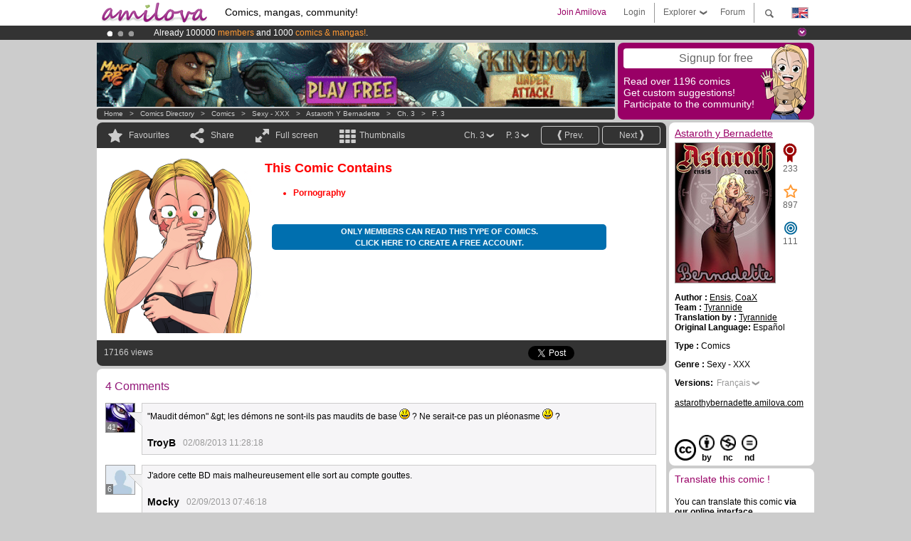

--- FILE ---
content_type: text/html; charset=UTF-8
request_url: https://www.amilova.com/en/comics-manga/9962/astaroth-y-bernadette/chapitre-3/page-3.html
body_size: 12122
content:
<!DOCTYPE html PUBLIC "-//W3C//DTD XHTML 1.0 Strict//EN" "https://www.w3.org/TR/xhtml1/DTD/xhtml1-strict.dtd">
<html xmlns="https://www.w3.org/1999/xhtml" xmlns:og="http://opengraphprotocol.org/schema/">
	<head>
		<meta http-equiv="Content-Type" content="text/html; charset=utf-8" />
		<title>ASTAROTH Y BERNADETTE - Sexy - XXX : Free online comics (Ch.3-P.3)</title>
				
		<link href="https://static.amilova.com/favicon.ico" rel="icon" type="image/x-icon" />
		<link href="https://static.amilova.com/css/general.css" rel="stylesheet" type="text/css" media="screen" />
				
				<link href="https://static.amilova.com/libs/ui-css/jquery-ui.custom.css" rel="stylesheet" type="text/css" media="screen" />
				<link href="https://fonts.googleapis.com/css?family=Permanent+Marker|Gochi+Hand|Rancho" rel="stylesheet" type="text/css" media="screen" />
		<link href="https://static.amilova.com//css/style_comments.css?a=1" rel="stylesheet" type="text/css" media="screen" />	
		<link href="https://static.amilova.com//css/style_comic.css?d=11" rel="stylesheet" type="text/css" media="screen" />		
				<link rel="canonical" href="https://www.amilova.com/en/comics-manga/10477/astaroth-y-bernadette/chapter-3/page-3.html" />									<meta name="keywords" content="comics, mangas, games, community + plokes!" />
		<meta name="description" content="Read this new amazing adventure: Astaroth y Bernadette, chapter 3. More than 1196 comics / mangas on Amilova.com." />
								<link rel="alternate" type="application/rss+xml" title="Amilova.com: Comic Updates" href="https://www.amilova.com/en/feed/comics.rss?c=9962" />
							<script type="text/javascript" src="https://static.amilova.com/js/jquery-1.8.3.min.js"></script>
		<script type="text/javascript" src="https://static.amilova.com/js/jquery.mylib.js"></script>
					<script type="text/javascript" src="https://static.amilova.com/js/reader_low.js?a=1"></script>
			<script type="text/javascript" src="https://static.amilova.com/js/jquery.jcarousel.min.js"></script>
				<script type="text/javascript" src="https://www.amilova.com/js/jquery-ui-1.9.2.min.js"></script>
				<script type="text/javascript" src="https://static.amilova.com/libs/jquery_base_scripts.js?a=1"></script>
		<script type="text/javascript" src="https://www.amilova.com/en/libs/js_trl.js?a=4"></script>
		<script type="text/javascript" charset="utf-8" src="https://static.amilova.com/libs/functions.js?f=39"></script>
		<script type="text/javascript" charset="utf-8" src="https://static.amilova.com/libs/functions_shared.js?a=30"></script>
		<script type="text/javascript" src="https://static.amilova.com/js/jquery.nicescroll.min.js"></script>
		<script type="text/javascript" src="https://static.amilova.com/js/header.js?a=2"></script>
		<script type="text/javascript" src="https://static.amilova.com/js/mosaic.1.0.1.min.js"></script>
		<script type="text/javascript" src="https://static.amilova.com/js/jquery.simplemodal.1.4.3.min.js"></script>
		<meta property="og:title" content="Astaroth y Bernadette - Sexy - XXX (Ch.3-P.3)" /><meta property="og:description" content="Free online comics. More than 1196 comics / mangas on Amilova.com." /><meta property="og:type" content="website" /><meta property="og:image" content="https://www.amilova.com/images/9960/tradpag056_66_140x196.jpg" /><meta property="og:url" content="https://www.amilova.com/fr/BD-manga/9962/astaroth-y-bernadette/chapitre-3/page-3.html" />		
		<meta property="og:site_name" content="Amilova" />
		<meta property="fb:admins" content="100001654153551" />
		<script type="text/javascript">
		var server_GMT_offset = 1;
		var guest = 1;
		var premium = -1;
		var premium_tooltip_text = "You have to be a member to use this feature.";
		</script>
		<style type="text/css">
		span.closeInfoBox { display:none }
		</style>	</head>
<body style="" itemscope itemtype="https://schema.org/ItemPage">
	
<div id="header_container">
<div class="page_canvas">
<div id="header">

	
	<a id="header_logo" href="https://www.amilova.com/en/"><img src="https://images.amilova.com/logo.png" width=160 height=36></a>
	<h1>Comics, mangas, community!</h1>


	<div id="lg_current" class="dropbutton">
		<img class="flag" src="https://images.amilova.com/flags/en.png" height=14 width=22 />
	</div>

	<div id="search" class="dropbutton"></div>
	<div id="barre1" class="barre"></div>
	<a href="https://www.amilova.com/en/forum/index.html" class="link_grey"><div id="forum" class="simplelink">Forum</div></a>
	<div id="explorer" class="dropbutton">Explorer<div class="explorer_bg"></div></div>
	<div id="barre2" class="barre"></div>

			<div id="menulogin" class="simplelink" onclick="close_all_menu();loginForm_v2(); return false;">Login</div>
		<div id="join" class="simplelink"  onclick="close_all_menu();_registration(1);">Join Amilova</div>
		<a id="header_cart" href="https://www.amilova.com/en/checkout.html" style="display:none;">
			<div id="cart" class="simplelink">	
				<div  id="header_checkout_number" class="number">0</div>
			</div>
		</a>
	
	<div id="header_language">
					<div class="flag_change" data-lg="en">		
				<img class="flag" src="https://images.amilova.com/flags/en.png" height=14 width=22 /> <p>English</p>
			</div>
					<div class="flag_change" data-lg="es">		
				<img class="flag" src="https://images.amilova.com/flags/es.png" height=14 width=22 /> <p>Español</p>
			</div>
					<div class="flag_change" data-lg="fr">		
				<img class="flag" src="https://images.amilova.com/flags/fr.png" height=14 width=22 /> <p>Français</p>
			</div>
					<div class="flag_change" data-lg="jp">		
				<img class="flag" src="https://images.amilova.com/flags/jp.png" height=14 width=22 /> <p>日本語</p>
			</div>
					<div class="flag_change" data-lg="ru">		
				<img class="flag" src="https://images.amilova.com/flags/ru.png" height=14 width=22 /> <p>Русский</p>
			</div>
		 
		<form id="changelg" action="" method="post">
			<input type="hidden" name="chLang" id="chLang" value="en">
			<input type="hidden" name="return_url" value="/en/comics-manga/9962/astaroth-y-bernadette/chapitre-3/page-3.html"  />
		</form>
	</div>


	<div id="header_browse">
		<div class="column">
			<a href="https://www.amilova.com/en/comics-manga.html" class="linehead">Comics Directory</a>
			<a href="https://www.amilova.com/en/comics-manga.html?book_type=comics" class="linelink">Comics</a>
			<a href="https://www.amilova.com/en/comics-manga.html?book_type=manga" class="linelink">Mangas</a>
			<a href="https://www.amilova.com/en/comics-manga.html?book_order=updated" class="linelink">Recently Updated</a>
			<a href="https://www.amilova.com/en/comics-manga.html?book_order=added" class="linelink">Last added</a>
			<span class="linesep"></span>
			<a href="https://www.amilova.com/en/forum/index.html" class="linehead">The Community</a>
			<a href="https://www.amilova.com/en/members.html" class="linelink">Members</a>
			<a href="https://www.amilova.com/en/forum/index.html"  class="linelink">Forum</a>
					</div>
		<div class="column">
			<a href="https://www.amilova.com/en/premium.html" class="linehead">Premium</a>
			<a href="https://www.amilova.com/en/premium.html" class="linelink">Advantages of the premium account</a>
						<span class="linesep"></span>
			<a href="https://www.amilova.com/en/comics-manga.html?book_filter=ebook" class="linehead">eBook shop</a>
			<a href="https://www.amilova.com/en/ebooks_collection.html" class="linelink">Your eBooks Collection</a>
			<span class="linesep"></span>
			<span class="linehead">More Informations</span>
			<a href="https://www.amilova.com/en/news/1.html" class="linelink">News</a>
			<a href="https://www.amilova.com/en/static/authors.html" class="linelink">Publish Your Comic on Amilova.com</a>
			<a href="https://www.amilova.com/en/guest/faq.html" class="linelink">FAQ</a>
		</div>
	</div>

	<div id="header_search">
		<form action="https://www.amilova.com/en/search.html" method="get" class="search_site">
			<input id="search_q" type="text" autocomplete="off" name="search" value="Search the site..." class="search_q" />
						<span id="search_button"></span> 		</form>
	</div>


</div>
</div>
</div>



			    	


<div id="header_rotating_container_mini" >
<div class="page_canvas">
	<div id="header_rotating" class="mini">
		<div id="slideshowheadmini" class='slideshowheadmini'>
		    			<div id="ban_1" data-id="1"
				style="float:left;width: 100%;heigth: 20px;"
				class="active" ><div style="color: #FFF;float: left;font: 12px Arial;margin-left: 80px;margin-top:3px;"> 
Already 100000 <span style="color:#ff9933"> members</span> and 1000 <span style="color:#ff9933">comics & mangas!</span>. 
</div> 

</div>
		    			<div id="ban_2" data-id="2"
				style="float:left;width: 100%;heigth: 20px;"
				style="display:none;" ><div style="color: #FFFFFF;float: left;font: 12px Arial;margin-left: 80px;margin-top:3px;"> 
Premium membership from <span style="color:#99cc33;"> 3.95 euros</span> per month ! 
<a href="/en/premium.html" class="linkban"> Get membership now</a> 
</div> 

</div>
		    			<div id="ban_3" data-id="3"
				style="float:left;width: 100%;heigth: 20px;"
				style="display:none;" ><div style="color: #FFF;float: left;font: 12px Arial;margin-left: 80px;margin-top:3px;">
    Amilova <a href="https://www.kickstarter.com/projects/amilova/amilova-games-and-comics-platform" target="_blank" class="linkban">Kickstarter
    is now LIVE</a>!.
</div>

</div>
		    		</div>
		<div class="rotating_navi_mini">
		    		 	<a id="minibanbullet_1" data-id="1"
				class="minibanbullet active"></a>
		    		 	<a id="minibanbullet_2" data-id="2"
				class="minibanbullet"></a>
		    		 	<a id="minibanbullet_3" data-id="3"
				class="minibanbullet"></a>
		    	        </div>
		<a class="header_control_mini"></a>
	</div>
</div>	
</div>

<div id="header_rotating_container" style="display:none">
<div class="page_canvas">
	<div id="header_rotating">
		<div id="slideshowhead" class='slideshowheadbig'>
		    			<div id="ban_1" data-id="1"
				style="float:left;width: 100%;heigth: 100px;overflow:visible;"
				class="active" >

<div width=1008 height=100 style="position:relative;overflow:visible;"> 
<div style="background: url('/images/rotating_banner/ban-back-400comics.png') no-repeat  scroll center top transparent;height:100px;width:1008px;position:absolute;top:0px;"> 
<div style="margin:10px 300px;font: bold 28px Arial;color:#fff;text-align:center;width:400px;"> 
Already 100000 <span style="color:#ff9933">members!</span> <br/> 
1000 <span style="color:#ff9933"> comics & mangas</span> <br/> 

</div> 
</div> 
</div></div>
		    			<div id="ban_2" data-id="2"
				style="float:left;width: 100%;heigth: 100px;overflow:visible;display:none;"
				 >

<div width=1008 height=100 style="position:relative;overflow:hidden;">
    <a href="https://www.kickstarter.com/projects/amilova/amilova-games-and-comics-platform" target="_blank">
        <img src="/images/rotating_banner/amilova-kickstarter.png" alt="Amilova Kickstarter is now LIVE!" width="1080" height="100"/>
    </a>
</div></div>
		    			<div id="ban_3" data-id="3"
				style="float:left;width: 100%;heigth: 100px;overflow:visible;display:none;"
				 >

<style> 
a.linkban{
font: 12px Arial;
color:#FFFFFF;
text-decoration:underline;
}
a.linkban:hover{
color:#990066;
}
</style> 

<div width=1008 height=100 style="position:relative;overflow:visible;"> 
<div style="background: url('/images/rotating_banner/ban-back-premium.png') no-repeat  scroll center top transparent;height:100px;width:1008px;position:absolute;top:0"> 
<div style="margin:10px 30px;font: bold 24px Arial;color:#ffffff;text-align:center;width:400px;float:left;"> 
Premium membership:<br> from <span style="color:#990066;"> 3.95 euros</span> per month !<br/> 
<a href="/en/premium.html" class="linkban">Get membership now !</a> 
</div> 
<a href="/en/premium.html" style="float:left;text-decoration:none"> 
<div style="margin:10px 0px 0px 240px;font: bold 12px Arial;color:#ffffff;width:300px;"> 
<span style="font-size:16px;font-weight:bold;"> Advantages of Premium membership :</span> <br/> 
+ Acces to hundreds of exclusive pages<br/> 
+ Zero advert<br/> 
+ Retribute directly artists<br/> 
+ Keep Amilova.com independant
</div> 
</a> 
</div> 
</div>
</div>
		    		</div>
		
		<div class="rotating_navi">
		    		 	<a id="bigbanbullet_1" data-id="1"
				class="bigbanbullet active"></a>	
		    		 	<a id="bigbanbullet_2" data-id="2"
				class="bigbanbullet"></a>	
		    		 	<a id="bigbanbullet_3" data-id="3"
				class="bigbanbullet"></a>	
		    		</div>

		<a class="header_control"></a>
	</div>
</div>
</div>

<div id="header_additional_container">
<div class="page_canvas">
<div id="header_additional">
	<div class="ads">		<div class="ad_banner" adzone="BD_READER">
			<iframe src='https://katei.trafficsan.com/server/www/delivery/afr.php?zoneid=85&amp;cb=81075' frameborder='0' scrolling='no' width='728' height='90' allow='autoplay'>
				<a href='https://katei.trafficsan.com/server/www/delivery/ck.php?n=a20ff20f&amp;cb=81075' target='_blank'>
					<img src='https://katei.trafficsan.com/server/www/delivery/avw.php?zoneid=85&amp;cb=81075&amp;n=a20ff20f' border='0' alt='' />
				</a>
			</iframe>
		</div></div>

		<div id="amilova_ads">
			
				<div class="bg_purple" onclick="_registration(1);" style="cursor:pointer;">
			<div class="titlebox">Signup for free</div>
			<div class="textbox small">Read over 1196 comics<br/> 
Get custom suggestions!<br/> 
Participate to the community!</div>
			<img class="over" style="right:10px;" src="https://images.amilova.com/Amilova_Signup.png">
		</div>		
			</div>
	<div class="breadcrumbs" itemprop="breadcrumb">
						<a href="https://www.amilova.com/en/">Home</a>	  
				 &nbsp; &gt; &nbsp; 						<a href="https://www.amilova.com/en/comics-manga.html">Comics Directory</a>	  
				 &nbsp; &gt; &nbsp; 						<a href="https://www.amilova.com/en/comics-manga.html?book_type=comic">Comics</a>	  
				 &nbsp; &gt; &nbsp; 						<a href="https://www.amilova.com/en/comics-manga.html?book_type=comic&book_genre=2">Sexy - XXX</a>	  
				 &nbsp; &gt; &nbsp; 						<a href="https://www.amilova.com/en/comics-manga/728/astaroth-y-bernadette.html">Astaroth y Bernadette</a>	  
				 &nbsp; &gt; &nbsp; 						<a href="https://www.amilova.com/en/comics-manga/9962/astaroth-y-bernadette/chapitre-3/page-1.html">Ch. 3</a>	  
				 &nbsp; &gt; &nbsp; 						<a href="https://www.amilova.com/fr/BD-manga/9962/astaroth-y-bernadette/chapitre-3/page-3.html">P. 3</a>	  
						</div>
</div>
</div>
</div>


	<div id="eggs_iframe_holder" style="display: none"></div>
	<div id="loading"></div>
	<div class="page_canvas">
		<div class="center">
			<div itemprop="isPartOf" itemscope itemtype="https://schema.org/CollectionPage">
	<link itemprop="url" href="https://www.amilova.com/en/comics-manga/728/astaroth-y-bernadette.html" />
	<meta itemprop="name" content="Astaroth y Bernadette" />
	<meta itemprop="thumbnailUrl" content="https://images.amilova.com/front/728/140x196.jpg" />
</div>

<div id="reader_low" itemscope itemprop ="primaryImageOfPage" itemtype="https://schema.org/ImageObject">
	<meta  itemprop="description" content="ASTAROTH Y BERNADETTE - Sexy - XXX : Free online comics (Ch.3-P.3)"/>
	<div class="reader_low_wrapper">
		<div class="left_part">
			<div id="reader" class="box_black">
				<div class="reader_navigation">
	<a id="nav_fav_link" href="javascript:;" class="rnav rnav_fav  todesel" tooltipme="guest">Favourites</a>
	<a id="nav_share_link"  href="javascript:;" class="rnav rnav_share todesel">Share</a>		
	<a  class="rnav rnav_fullscreen"  id="hd_read" href="https://www.amilova.com/en/hd-reader/9962/3.html">Full screen</a>	
	<a id="nav_thumbs_link"  href="javascript:;" class="rnav rnav_thumbs todesel">Thumbnails</a>
			<a class="btn_bgblack" href="https://www.amilova.com/en/comics-manga/9962/astaroth-y-bernadette/chapitre-3/page-4.html" rel="next"><span class="page_next">Next</span></a>
				<a class="btn_bgblack" href="https://www.amilova.com/en/comics-manga/9962/astaroth-y-bernadette/chapitre-3/page-2.html" rel="prev"><span class="page_prev">Prev.</span></a>
		<div class="sel_black">
		<a id="nav_change_page" href="javascript:;" class="todesel">P. 3</a>
		<div id="selectpg" class="toclose">
							<a href="https://www.amilova.com/en/comics-manga/9962/astaroth-y-bernadette/chapitre-3/page-1.html">1</a>
							<a href="https://www.amilova.com/en/comics-manga/9962/astaroth-y-bernadette/chapitre-3/page-2.html">2</a>
							<a href="https://www.amilova.com/en/comics-manga/9962/astaroth-y-bernadette/chapitre-3/page-3.html">3</a>
							<a href="https://www.amilova.com/en/comics-manga/9962/astaroth-y-bernadette/chapitre-3/page-4.html">4</a>
							<a href="https://www.amilova.com/en/comics-manga/9962/astaroth-y-bernadette/chapitre-3/page-5.html">5</a>
							<a href="https://www.amilova.com/en/comics-manga/9962/astaroth-y-bernadette/chapitre-3/page-6.html">6</a>
							<a href="https://www.amilova.com/en/comics-manga/9962/astaroth-y-bernadette/chapitre-3/page-7.html">7</a>
							<a href="https://www.amilova.com/en/comics-manga/9962/astaroth-y-bernadette/chapitre-3/page-8.html">8</a>
							<a href="https://www.amilova.com/en/comics-manga/9962/astaroth-y-bernadette/chapitre-3/page-9.html">9</a>
							<a href="https://www.amilova.com/en/comics-manga/9962/astaroth-y-bernadette/chapitre-3/page-10.html">10</a>
							<a href="https://www.amilova.com/en/comics-manga/9962/astaroth-y-bernadette/chapitre-3/page-11.html">11</a>
							<a href="https://www.amilova.com/en/comics-manga/9962/astaroth-y-bernadette/chapitre-3/page-12.html">12</a>
							<a href="https://www.amilova.com/en/comics-manga/9962/astaroth-y-bernadette/chapitre-3/page-13.html">13</a>
							<a href="https://www.amilova.com/en/comics-manga/9962/astaroth-y-bernadette/chapitre-3/page-14.html">14</a>
					</div>	
	</div>
	<div class="sel_black">
		<a id="nav_change_chapter" href="javascript:;" class="todesel">Ch. 3</a>
		<div id="selectch" class="toclose">
					<a href="https://www.amilova.com/en/comics-manga/9962/astaroth-y-bernadette/chapitre-3/page-1.html">3</a>
				</div>	
	</div>
</div>
<div id="reader_navigation_favourites" class="nav_slidedown toclose">
	<input type="checkbox" name="check_favourite" id="check_favourite" ><label for="check_favourite"> In my favourites</label>
	<input type="checkbox" name="check_favourite_notification" id="check_favourite_notification" ><label for="check_favourite_notification">Email alert on new publication</label>
</div>
<div id="reader_navigation_share" class="nav_slidedown toclose">
	<a class="share" id="share_mail" href="mailto:?subject=I wanted you to see this site&amp;body=Check out this site https://www.amilova.com/fr/BD-manga/9962/astaroth-y-bernadette/chapitre-3/page-3.html" target="_blank" title="Share by Email"></a>
	<a class="share" href="javascript:;" id="share_fb" onclick="return fbs_click();" target="_blank" title="Click to share this on Facebook"></a>
	<a class="share" id="share_twitter" href="https://twitter.com/home?status=Great page of Astaroth y Bernadette%20https%3A%2F%2Fwww.amilova.com%2Ffr%2FBD-manga%2F9962%2Fastaroth-y-bernadette%2Fchapitre-3%2Fpage-3.html%20%23comics %23webcomics" title="Click to share this post on Twitter"  target="_blank"></a>
	<a class="share" id="share_gplus" href="https://plus.google.com/share?url=https://www.amilova.com/fr/BD-manga/9962/astaroth-y-bernadette/chapitre-3/page-3.html" onclick="javascript:window.open(this.href,
  '', 'menubar=no,toolbar=no,resizable=yes,scrollbars=yes,height=600,width=600');return false;"  title="Click to share this on Google+"></a>
	<div class="share_links"> 
		<div class="textlink">Direct link <input type="checkbox" id="shortener"><span class="smalltext">short url</span></div>
	<input type="text" id="urltoshare" value="https://www.amilova.com/en/comics-manga/9962/astaroth-y-bernadette/chapitre-3/page-3.html">
	</div>
	<div class="share_links"> 
		<div class="textlink"><a href="javascript:;" onclick="$('#bb_link').hide();$('#ht_link').show();">HTML link</a> | <a href="javascript:;" onclick="$('#ht_link').hide();$('#bb_link').show();">BB code</a></div>
			<textarea id="ht_link"><a href="https://www.amilova.com/en/comics-manga/9962/astaroth-y-bernadette/chapitre-3/page-3.html">ASTAROTH Y BERNADETTE - Sexy - XXX : Free online comics (Ch.3-P.3)</a></textarea>
			<textarea id="bb_link" style="display:none;">[url="https://www.amilova.com/en/comics-manga/9962/astaroth-y-bernadette/chapitre-3/page-3.html"]ASTAROTH Y BERNADETTE - Sexy - XXX : Free online comics (Ch.3-P.3)[/url]</textarea>
	</div>
</div>
<div id="reader_navigation_thumbs" class="nav_slidedown nav_slidedown_thumbs toclose">
  <ul id="mycarousel1" class="jcarousel-skin-tango">
						<li><div class="jcarousel_thumb">
				<a href="https://www.amilova.com/en/comics-manga/9962/astaroth-y-bernadette/chapitre-3/page-1.html"><img class="toload_queue" toload_queue="https://www.amilova.com/images/9960/t136866_22_140x196.jpg" src="https://www.amilova.com/images/opacity.png" width="140" height="196" title="page 1" alt="Astaroth y Bernadette : Chapter 3 page 1"/></a>
				<noscript><a href="https://www.amilova.com/en/comics-manga/9962/astaroth-y-bernadette/chapitre-3/page-1.html"><img src="https://www.amilova.com/images/9960/t136866_22_140x196.jpg" width="140" height="196" title="page 1" alt="Astaroth y Bernadette : Chapter 3 page 1"/></a></noscript>
			</div></li>
								<li><div class="jcarousel_thumb">
				<a href="https://www.amilova.com/en/comics-manga/9962/astaroth-y-bernadette/chapitre-3/page-2.html"><img class="toload_queue" toload_queue="https://www.amilova.com/images/9960/137734_66_140x196.jpg" src="https://www.amilova.com/images/opacity.png" width="140" height="196" title="page 2" alt="Astaroth y Bernadette : Chapter 3 page 2"/></a>
				<noscript><a href="https://www.amilova.com/en/comics-manga/9962/astaroth-y-bernadette/chapitre-3/page-2.html"><img src="https://www.amilova.com/images/9960/137734_66_140x196.jpg" width="140" height="196" title="page 2" alt="Astaroth y Bernadette : Chapter 3 page 2"/></a></noscript>
			</div></li>
								<li><div class="jcarousel_thumb_current"><img itemprop="thumbnailUrl" src="https://www.amilova.com/images/9960/tradpag056_66_140x196.jpg" width="140" height="196" alt="Astaroth y Bernadette : Chapter 3 page 3" title="page 3"/></div></li>
								<li><div class="jcarousel_thumb">
				<a href="https://www.amilova.com/en/comics-manga/9962/astaroth-y-bernadette/chapitre-3/page-4.html"><img class="toload_queue" toload_queue="https://www.amilova.com/images/9960/tradpag057_40_140x196.jpg" src="https://www.amilova.com/images/opacity.png" width="140" height="196" title="page 4" alt="Astaroth y Bernadette : Chapter 3 page 4"/></a>
				<noscript><a href="https://www.amilova.com/en/comics-manga/9962/astaroth-y-bernadette/chapitre-3/page-4.html"><img src="https://www.amilova.com/images/9960/tradpag057_40_140x196.jpg" width="140" height="196" title="page 4" alt="Astaroth y Bernadette : Chapter 3 page 4"/></a></noscript>
			</div></li>
								<li><div class="jcarousel_thumb">
				<a href="https://www.amilova.com/en/comics-manga/9962/astaroth-y-bernadette/chapitre-3/page-5.html"><img class="toload_queue" toload_queue="https://www.amilova.com/images/9960/tradpag058_21_140x196.jpg" src="https://www.amilova.com/images/opacity.png" width="140" height="196" title="page 5" alt="Astaroth y Bernadette : Chapter 3 page 5"/></a>
				<noscript><a href="https://www.amilova.com/en/comics-manga/9962/astaroth-y-bernadette/chapitre-3/page-5.html"><img src="https://www.amilova.com/images/9960/tradpag058_21_140x196.jpg" width="140" height="196" title="page 5" alt="Astaroth y Bernadette : Chapter 3 page 5"/></a></noscript>
			</div></li>
								<li><div class="jcarousel_thumb">
				<a href="https://www.amilova.com/en/comics-manga/9962/astaroth-y-bernadette/chapitre-3/page-6.html"><img class="toload_queue" toload_queue="https://www.amilova.com/images/9960/tradpag059_11_140x196.jpg" src="https://www.amilova.com/images/opacity.png" width="140" height="196" title="page 6" alt="Astaroth y Bernadette : Chapter 3 page 6"/></a>
				<noscript><a href="https://www.amilova.com/en/comics-manga/9962/astaroth-y-bernadette/chapitre-3/page-6.html"><img src="https://www.amilova.com/images/9960/tradpag059_11_140x196.jpg" width="140" height="196" title="page 6" alt="Astaroth y Bernadette : Chapter 3 page 6"/></a></noscript>
			</div></li>
								<li><div class="jcarousel_thumb">
				<a href="https://www.amilova.com/en/comics-manga/9962/astaroth-y-bernadette/chapitre-3/page-7.html"><img class="toload_queue" toload_queue="https://www.amilova.com/images/9960/tradpag060_67_140x196.jpg" src="https://www.amilova.com/images/opacity.png" width="140" height="196" title="page 7" alt="Astaroth y Bernadette : Chapter 3 page 7"/></a>
				<noscript><a href="https://www.amilova.com/en/comics-manga/9962/astaroth-y-bernadette/chapitre-3/page-7.html"><img src="https://www.amilova.com/images/9960/tradpag060_67_140x196.jpg" width="140" height="196" title="page 7" alt="Astaroth y Bernadette : Chapter 3 page 7"/></a></noscript>
			</div></li>
								<li><div class="jcarousel_thumb">
				<a href="https://www.amilova.com/en/comics-manga/9962/astaroth-y-bernadette/chapitre-3/page-8.html"><img class="toload_queue" toload_queue="https://www.amilova.com/images/9960/tradpag061_96_140x196.jpg" src="https://www.amilova.com/images/opacity.png" width="140" height="196" title="page 8" alt="Astaroth y Bernadette : Chapter 3 page 8"/></a>
				<noscript><a href="https://www.amilova.com/en/comics-manga/9962/astaroth-y-bernadette/chapitre-3/page-8.html"><img src="https://www.amilova.com/images/9960/tradpag061_96_140x196.jpg" width="140" height="196" title="page 8" alt="Astaroth y Bernadette : Chapter 3 page 8"/></a></noscript>
			</div></li>
								<li><div class="jcarousel_thumb">
				<a href="https://www.amilova.com/en/comics-manga/9962/astaroth-y-bernadette/chapitre-3/page-9.html"><img class="toload_queue" toload_queue="https://www.amilova.com/images/9960/tradpag062_52_140x196.jpg" src="https://www.amilova.com/images/opacity.png" width="140" height="196" title="page 9" alt="Astaroth y Bernadette : Chapter 3 page 9"/></a>
				<noscript><a href="https://www.amilova.com/en/comics-manga/9962/astaroth-y-bernadette/chapitre-3/page-9.html"><img src="https://www.amilova.com/images/9960/tradpag062_52_140x196.jpg" width="140" height="196" title="page 9" alt="Astaroth y Bernadette : Chapter 3 page 9"/></a></noscript>
			</div></li>
								<li><div class="jcarousel_thumb">
				<a href="https://www.amilova.com/en/comics-manga/9962/astaroth-y-bernadette/chapitre-3/page-10.html"><img class="toload_queue" toload_queue="https://www.amilova.com/images/9960/tradpag063_98_140x196.jpg" src="https://www.amilova.com/images/opacity.png" width="140" height="196" title="page 10" alt="Astaroth y Bernadette : Chapter 3 page 10"/></a>
				<noscript><a href="https://www.amilova.com/en/comics-manga/9962/astaroth-y-bernadette/chapitre-3/page-10.html"><img src="https://www.amilova.com/images/9960/tradpag063_98_140x196.jpg" width="140" height="196" title="page 10" alt="Astaroth y Bernadette : Chapter 3 page 10"/></a></noscript>
			</div></li>
								<li><div class="jcarousel_thumb">
				<a href="https://www.amilova.com/en/comics-manga/9962/astaroth-y-bernadette/chapitre-3/page-11.html"><img class="toload_queue" toload_queue="https://www.amilova.com/images/9960/tradpag064_68_140x196.jpg" src="https://www.amilova.com/images/opacity.png" width="140" height="196" title="page 11" alt="Astaroth y Bernadette : Chapter 3 page 11"/></a>
				<noscript><a href="https://www.amilova.com/en/comics-manga/9962/astaroth-y-bernadette/chapitre-3/page-11.html"><img src="https://www.amilova.com/images/9960/tradpag064_68_140x196.jpg" width="140" height="196" title="page 11" alt="Astaroth y Bernadette : Chapter 3 page 11"/></a></noscript>
			</div></li>
								<li><div class="jcarousel_thumb">
				<a href="https://www.amilova.com/en/comics-manga/9962/astaroth-y-bernadette/chapitre-3/page-12.html"><img class="toload_queue" toload_queue="https://www.amilova.com/images/9960/tradpag065_59_140x196.jpg" src="https://www.amilova.com/images/opacity.png" width="140" height="196" title="page 12" alt="Astaroth y Bernadette : Chapter 3 page 12"/></a>
				<noscript><a href="https://www.amilova.com/en/comics-manga/9962/astaroth-y-bernadette/chapitre-3/page-12.html"><img src="https://www.amilova.com/images/9960/tradpag065_59_140x196.jpg" width="140" height="196" title="page 12" alt="Astaroth y Bernadette : Chapter 3 page 12"/></a></noscript>
			</div></li>
								<li><div class="jcarousel_thumb">
				<a href="https://www.amilova.com/en/comics-manga/9962/astaroth-y-bernadette/chapitre-3/page-13.html"><img class="toload_queue" toload_queue="https://www.amilova.com/images/9960/tradpag066_28_140x196.jpg" src="https://www.amilova.com/images/opacity.png" width="140" height="196" title="page 13" alt="Astaroth y Bernadette : Chapter 3 page 13"/></a>
				<noscript><a href="https://www.amilova.com/en/comics-manga/9962/astaroth-y-bernadette/chapitre-3/page-13.html"><img src="https://www.amilova.com/images/9960/tradpag066_28_140x196.jpg" width="140" height="196" title="page 13" alt="Astaroth y Bernadette : Chapter 3 page 13"/></a></noscript>
			</div></li>
								<li><div class="jcarousel_thumb">
				<a href="https://www.amilova.com/en/comics-manga/9962/astaroth-y-bernadette/chapitre-3/page-14.html"><img class="toload_queue" toload_queue="https://www.amilova.com/images/9960/tradpag067_14_140x196.jpg" src="https://www.amilova.com/images/opacity.png" width="140" height="196" title="page 14" alt="Astaroth y Bernadette : Chapter 3 page 14"/></a>
				<noscript><a href="https://www.amilova.com/en/comics-manga/9962/astaroth-y-bernadette/chapitre-3/page-14.html"><img src="https://www.amilova.com/images/9960/tradpag067_14_140x196.jpg" width="140" height="196" title="page 14" alt="Astaroth y Bernadette : Chapter 3 page 14"/></a></noscript>
			</div></li>
			  </ul>
</div>


											<div class="warning_box">
	<img src="https://www.amilova.com/images/amilova_restricted.png" alt="" />
	<div class="right_warning_info">
		<h3 class="warning_title">This comic contains</h3>
		<br /><ul><li><b>Pornography</b></li></ul>
		 			<div class="button_box">
				<a href="javascript:;" onclick="_registration('feature');" class="colorbutton slight_blue white_text">Only members can read this type of comics.<br/>
Click here to create a free account.</a>
			</div>	
			</div>
</div>						<div style="clear:both;"></div>		
																		<div class="reader_navigation_bottom">
					<div class="nb_views">17166 views</div>
					<meta itemprop="interactionCount" content="UserPageVisits:17166" />
					<div class="share sharegplus">
						<div class="g-plusone" data-size="medium" data-href="https://www.amilova.com/fr/BD-manga/9962/astaroth-y-bernadette/chapitre-3/page-3.html"></div>
					</div>
					<div class="share sharetwitter">
						<a href="https://twitter.com/share" class="twitter-share-button" 
						data-url="https://www.amilova.com/fr/BD-manga/9962/astaroth-y-bernadette/chapitre-3/page-3.html" data-counturl="https://www.amilova.com/fr/BD-manga/9962/astaroth-y-bernadette/chapitre-3/page-3.html" data-text="Great page of Astaroth y Bernadette" data-hashtags="comics,webcomics" data-lang="fr" data-related="amilova"></a>
					</div>
					<div class="share sharefb">
						<div class="fb-like" data-href="https://www.amilova.com/fr/BD-manga/9962/astaroth-y-bernadette/chapitre-3/page-3.html" data-send="false" 
							data-layout="button_count" data-width="100" data-show-faces="false"></div>
					</div>
				</div>
								
			</div>
			
						<div id="comic_comments" class="box_white">
				<div class="comments c_center">
					
					
										<div id="flash"></div>
					<div id="load_comments">
						
<div id="comments_top">
		<span class="comments_total">
		<meta itemprop="interactionCount" content="UserComments:4" />4		comments
	</span></div>

<div id="top_form">
</div>
<script type="text/javascript">
</script>			

<div id="latest_comments">
			<div class="comment " id="c544406"  itemprop="comment" itemscope itemtype="https://schema.org/UserComments">
		<div class="inner" >	
		 <div class="avatar" style="width:40px;">
			<span class="user_avatar px40">
				<img class="" src="https://images.amilova.com/avatars/1291302430.jpg" user-id="4" hover-data="user/data/4" alt="TroyB"  />
				<span>41</span>
			</span>
								</div>
		<div class="comment_text" >
			<div class="left"></div>
			<div class="center">
				<p itemprop="commentText">"Maudit démon" &amp;gt; les démons ne sont-ils pas maudits de base <img src="https://www.amilova.com/images/smiles/smile.gif"/> ?  Ne serait-ce pas un pléonasme <img src="https://www.amilova.com/images/smiles/smile.gif"/> ? </p>
				  
								<meta itemprop="commentTime" content="2013-02-08" />
				<span class="info" itemprop="creator">
					<span  hover-data="user/data/4" class="username" itemprop="name">TroyB</span>
					<link href="https://www.amilova.com/en/members/4/TroyB/" itemprop="url">
					<i>02/08/2013 11:28:18</i> &nbsp;&nbsp;
						
										
				</span>
			</div>
		</div>
	</div>
</div>
			<div class="comment " id="c544983"  itemprop="comment" itemscope itemtype="https://schema.org/UserComments">
		<div class="inner" >	
		 <div class="avatar" style="width:40px;">
			<span class="user_avatar px40">
				<img class="" src="https://images.amilova.com/na.jpg" user-id="119" hover-data="user/data/119" alt="Mocky"  />
				<span>6</span>
			</span>
								</div>
		<div class="comment_text" >
			<div class="left"></div>
			<div class="center">
				<p itemprop="commentText">J'adore cette BD mais malheureusement elle sort au compte gouttes. </p>
				  
								<meta itemprop="commentTime" content="2013-02-09" />
				<span class="info" itemprop="creator">
					<span  hover-data="user/data/119" class="username" itemprop="name">Mocky</span>
					<link href="https://www.amilova.com/en/members/119/Mocky/" itemprop="url">
					<i>02/09/2013 07:46:18</i> &nbsp;&nbsp;
						
										
				</span>
			</div>
		</div>
	</div>
</div>
									<div class="comment " id="c544984" style="margin-left:30px; width:746px;" itemprop="comment" itemscope itemtype="https://schema.org/UserComments">
		<div class="inner" >	
		 <div class="avatar" style="width:40px;">
			<span class="user_avatar px40">
				<img class="" src="https://images.amilova.com/na.jpg" user-id="119" hover-data="user/data/119" alt="Mocky"  />
				<span>6</span>
			</span>
								</div>
		<div class="comment_text" style="width:677px">
			<div class="left"></div>
			<div class="center">
				<p itemprop="commentText">Vivement la suite </p>
				  
								<meta itemprop="commentTime" content="2013-02-09" />
				<span class="info" itemprop="creator">
					<span  hover-data="user/data/119" class="username" itemprop="name">Mocky</span>
					<link href="https://www.amilova.com/en/members/119/Mocky/" itemprop="url">
					<i>02/09/2013 07:46:39</i> &nbsp;&nbsp;
						
										
				</span>
			</div>
		</div>
	</div>
</div>
				<div class="comment " id="c547886"  itemprop="comment" itemscope itemtype="https://schema.org/UserComments">
		<div class="inner" >	
		 <div class="avatar" style="width:40px;">
			<span class="user_avatar px40">
				<img class="" src="https://images.amilova.com/na.jpg" user-id="40814" hover-data="user/data/40814" alt="saf84"  />
				<span>1</span>
			</span>
								</div>
		<div class="comment_text" >
			<div class="left"></div>
			<div class="center">
				<p itemprop="commentText">ça c'est si ça povais etre un peu rapide<br />
<br />
 </p>
				  
								<meta itemprop="commentTime" content="2013-02-15" />
				<span class="info" itemprop="creator">
					<span  hover-data="user/data/40814" class="username" itemprop="name">saf84</span>
					<link href="https://www.amilova.com/en/members/40814/saf84/" itemprop="url">
					<i>02/15/2013 09:53:19</i> &nbsp;&nbsp;
						
										
				</span>
			</div>
		</div>
	</div>
</div>
</div>
<script type="text/javascript">
</script>
		<script type="text/javascript">
			// attach the event for comment's edit
			$("[rel=edit_comment]").click(function(e){
				e.preventDefault();
				var cid = $(this).parents('.comment').attr('id').replace('c', '');
				var text = $(this).parents('.center').children('p').html();
				text = text.replace(/<br>/ig, " ");
				text = revertTags(text);
				$('[name=edit]').remove();
				$(".reader_form:last > form").append('<input type="hidden" name="edit" value="'+ cid +'" />');
				$(".reader_form:last").find('[name=blabla]:last').attr('value', text).focus();

				return;
			});
				</script>
		
					</div>
					<div class="reader_form" id="RClast">
	<br/>
	<div class="comment_no_form">
	Log-in to comment
	</div>
</div>
		<script type="text/javascript">
			// attach the event for comment's edit
			$("[rel=edit_comment]").click(function(e){
				e.preventDefault();
				var cid = $(this).parents('.comment').attr('id').replace('c', '');
				var text = $(this).parents('.center').children('p').html();
				text = text.replace(/<br>/ig, " ");
				text = revertTags(text);
				$('[name=edit]').remove();
				$(".reader_form:last > form").append('<input type="hidden" name="edit" value="'+ cid +'" />');
				$(".reader_form:last").find('[name=blabla]:last').attr('value', text).focus();

				return;
			});
				</script>
					
				</div>
			</div>

						<div  id="comic_comments"  class="box_white boxpink">
				<div class="comments c_center">
					<div id="load_comments" class="ajaxloaded"></div>
				</div>
			</div>
						<div id="comic_comments" class="box_white">
				<h3>Comment on Facebook</h3>
				<div class="inner_box">
					<div class="fb-comments" data-href="https://www.amilova.com/fr/BD-manga/9962/astaroth-y-bernadette/chapitre-3/page-3.html" data-num-posts="3" data-width="784"></div>
				</div>
			</div>
					</div>



		<div class="right_part">
			<div id="comic_info" class="box_white">
										<h3><a href="https://www.amilova.com/en/comics-manga/728/astaroth-y-bernadette.html">Astaroth y Bernadette</a></h3>
					<div name="author_info_728" class="inner_box " id="reader_infos">
						<div class="inner_box">
							<div class="cover">		
								<a href="https://www.amilova.com/en/comics-manga/728/astaroth-y-bernadette.html"><img src="https://images.amilova.com/front/728/140x196.jpg" alt="Astaroth y Bernadette: cover"></a>
							</div>							
							<div class="icons">
								<div original-title="Ranking: 233">
									<span  id="ranking" class="icon"></span>
									<p>233</p>
								</div>
								
								<div original-title="Favourites: 897">
									<span  id="favorites" class="icon"></span>
									<p>897</p>
								</div>
			
								
								<div original-title="points: 111">
									<span  id="points" class="icon"></span>
									<p>111</p>
								</div>
							</div>
							<div style="clear:both"></div>		
						</div>	
						<div class="team_info">
															<p><b>Author : </b> <span itemscope itemtype="https://schema.org/Person" itemprop="author"><a itemprop="url" href="https://www.amilova.com/en/members/21091/Ensis/"  rel="author" ><span hover-data="user/data/21091" itemprop="name">Ensis</span></a></span>, <span itemscope itemtype="https://schema.org/Person" itemprop="author"><a itemprop="url" href="https://www.amilova.com/en/members/22602/CoaX/"  rel="author" ><span hover-data="user/data/22602" itemprop="name">CoaX</span></a></span> </p>
																					<p><b>Team : </b> <span itemscope itemtype="https://schema.org/Person" itemprop="contributor"><a itemprop="url" href="https://www.amilova.com/en/members/28371/Tyrannide/" ><span hover-data="user/data/28371" itemprop="name">Tyrannide</span></a></span> </p>							<p><b>Translation by : </b> <a href="https://www.amilova.com/en/members/28371/Tyrannide/"><span hover-data="user/data/28371">Tyrannide</span></a> </p>				
												
							<p><b>Original Language:</b> Español</p>							
													</div>
						<div>
							<p><b>Type : </b> Comics</p>
														<p><b>Genre : </b>Sexy - XXX</p>
							<meta itemprop="genre" content="Comics Sexy - XXX"/>
						</div>
								
							<meta itemprop="inLanguage" content="fr_FR"/>
						<div class="language_versions">
														<b>Versions:</b> 
							<div class="sel_white">
								<a id="nav_change_chapter" class="todesel" href="javascript:;">Français</a>
			
								<div id="selectch" class="toclose">
																			<a language_code="es" href="https://www.amilova.com/en/comics-manga/9961/astaroth-y-bernadette/chapter-3/page-3.html">
<img src="https://www.amilova.com/images/flags/es.png"> Español</a>
																			<a language_code="fr" href="https://www.amilova.com/en/comics-manga/9962/astaroth-y-bernadette/chapter-3/page-3.html">
<img src="https://www.amilova.com/images/flags/fr.png"> Français</a>
																			<a language_code="en" href="https://www.amilova.com/en/comics-manga/10477/astaroth-y-bernadette/chapter-3/page-3.html">
<img src="https://www.amilova.com/images/flags/en.png"> English</a>
																	</div>
							</div>

						</div>
<br/><br/>											<a class="subdomain" href="https://astarothybernadette.amilova.com">astarothybernadette.amilova.com</a>
						<br/>
						<br/>						<div class="fb-like" data-href="https://www.amilova.com/en/comics-manga/728/astaroth-y-bernadette.html" data-send="false" 
										data-layout="button_count" data-width="100" data-show-faces="false"></div>		
							<div class="copyright_box">
			<a href=" https://www.amilova.com/en/static/licenses.html#by:nc:nd"><img src="https://www.amilova.com/images/copyright/small_cc.png" alt="" /><span><img src="https://www.amilova.com/images/copyright/small_by.png" alt="" /><b>by</b></span><span><img src="https://www.amilova.com/images/copyright/small_nc.png" alt="" /><b>nc</b></span><span><img src="https://www.amilova.com/images/copyright/small_nd.png" alt="" /><b>nd</b></span></a>	</div>							<div style="clear:both"></div>	
					</div>
			</div>

			

						<div id="trans_info" class="box_white">
								<h3>Translate this comic !</h3>
				<div name="translation_info_728" class="inner_box " id="reader_transl">
							<p class="translation_help_text">You can translate this comic <b>via our online interface</b>.<br /> Translating helps the artist to be more visible, and shows your interest and gratitude.<br /> Dedicated translators will be rewarded with Golds.</p>
															<a class="buttonlarge" onclick="_registration('feature');" tooltipme='guest'>Help translating or correcting this page!</a>
																					<p style="margin-bottom:0">
								<a class="video_tutorials translation_help_text" href="https://www.youtube.com/user/MissAmilova" target="_blank">Watch all video tutorials</a>
							</p>
						</div>
			</div>
						
			<div id="advert_space" class="box_white">
						<div class="ad_banner" adzone="BD_READER_SIDE">
			<iframe src='https://katei.trafficsan.com/server/www/delivery/afr.php?zoneid=84&amp;cb=12049' frameborder='0' scrolling='no' width='180' height='150' allow='autoplay'>
				<a href='https://katei.trafficsan.com/server/www/delivery/ck.php?n=ae4cf9d3&amp;cb=12049' target='_blank'>
					<img src='https://katei.trafficsan.com/server/www/delivery/avw.php?zoneid=84&amp;cb=12049&amp;n=ae4cf9d3' border='0' alt='' />
				</a>
			</iframe>
		</div>			</div>
							<div id="comic_related" class="box_black">
		<h3>You might also like</h3>
	<div class="inner_box " id="reader_related">
		<ul class="related_comics">
					<li>
			<div class="comic_block">							
				<img src="https://images.amilova.com/front/325/200x284.jpg" alt="La Fille du vendredi: cover" title="La Fille du vendredi: cover" width=196 height=276>
				<div id="infohover_325" class="comic_info"  data-id_comic="325">
					<a href="https://www.amilova.com/en/comics-manga/325/la-fille-du-vendredi.html">
					<h4>La Fille du vendredi</h4>
					<p>Sexy - XXX</p>
					<p>by <strong hover-data="user/data/10145">LaFille du vendredi</strong></p>
					<p>&nbsp;</p>	
					<p>One week, one strip-tease!</p>
					<p>&nbsp;</p>	
					<p>Pages: 138</p>
					<p>Updated: 13Jan</p>
					</a>
					<div class="buttonplace">
						<a class="button" href="https://www.amilova.com/en/comics-manga/2596/la-fille-du-vendredi/chapter-1/page-1.html">Read Comics</a>
						<a class="button_i" href="https://www.amilova.com/en/comics-manga/325/la-fille-du-vendredi.html"></a>
					</div>
				</div>
			</div>
			</li>
					<li>
			<div class="comic_block">							
				<img src="https://images.amilova.com/front/434/200x284.jpg" alt="Tokio Libido: cover" title="Tokio Libido: cover" width=196 height=276>
				<div id="infohover_434" class="comic_info"  data-id_comic="434">
					<a href="https://www.amilova.com/en/comics-manga/434/tokio-libido.html">
					<h4>Tokio Libido</h4>
					<p>Sexy - XXX</p>
					<p>by <strong hover-data="user/data/11669">Toshi.D</strong></p>
					<p>&nbsp;</p>	
					<p> Kevin, a young comic artist, is living at his brother's place while waiting for the big success in the world of comics. Living between dream and fantasy, Kevin is trying to finish his hentai...</p>
					<p>&nbsp;</p>	
					<p>Pages: 25</p>
					<p>Updated:  9Jun</p>
					</a>
					<div class="buttonplace">
						<a class="button" href="https://www.amilova.com/en/comics-manga/3280/tokio-libido/chapter-1/page-1.html">Read manga</a>
						<a class="button_i" href="https://www.amilova.com/en/comics-manga/434/tokio-libido.html"></a>
					</div>
				</div>
			</div>
			</li>
					<li>
			<div class="comic_block">							
				<img src="https://images.amilova.com/front/1369/200x284.jpg" alt="Eso que te gusta: cover" title="Eso que te gusta: cover" width=196 height=276>
				<div id="infohover_1369" class="comic_info"  data-id_comic="1369">
					<a href="https://www.amilova.com/en/comics-manga/1369/eso-que-te-gusta.html">
					<h4>Eso que te gusta</h4>
					<p>Sexy - XXX</p>
					<p>by <strong hover-data="user/data/40905">Jaime Link Cabriales</strong></p>
					<p>&nbsp;</p>	
					<p>Discover this great Sexy - XXX, manga illustrated by Jaime Link Cabriales!</p>
					<p>&nbsp;</p>	
					<p>Pages: 31</p>
					<p>Updated: 14Aug</p>
					</a>
					<div class="buttonplace">
						<a class="button" href="https://www.amilova.com/en/comics-manga/11539/eso-que-te-gusta/chapter-1/page-1.html">Read manga</a>
						<a class="button_i" href="https://www.amilova.com/en/comics-manga/1369/eso-que-te-gusta.html"></a>
					</div>
				</div>
			</div>
			</li>
				</ul>
		<a class="link_more" href="javascript:;" onclick="updateRelatedComics(6);">See more</a>
		
	<div style="clear:both"></div>	
	</div>
</div>						</div>
	</div>
</div>
<script type="text/javascript">
	var start = 0;
	var bp = '/' + window.location.pathname;
	bp = bp.substr(1);
	
	
	var instructionsCloned = false;
	var latest_comment_id = 0;
	var page_id = "728|9962|3";
	var type_page='reader_low';
	var new_comment_id = page_id.split("|");
	var ds_loaded = false;
	var addit_params = '&called_by=reader_low&';
	var prev_page_link = 'https://www.amilova.com/en/comics-manga/9962/astaroth-y-bernadette/chapitre-3/page-2.html';
	var next_page_link = 'https://www.amilova.com/en/comics-manga/9962/astaroth-y-bernadette/chapitre-3/page-4.html';
	var sub_comic_pid = '';
	var comic_num_page = '3';


	
	$(document).ready(function(){
		 			loadCoord = 1;
						
	});

</script>

<script type="text/javascript">
	var id_page = 149132;
		
	function scrollWin(id){
		$('html,body').animate({
		scrollTop: $("#"+id).offset().top
		}, 2000);
	}
	// using var for the function, so we can unbind it later
	var check_for_comments = function() {check();};
	//$(window).bind('scroll', check_for_comments );

	$(function(){
		//check_for_comments;
		prepareNavi();
		if (typeof commentToSee != 'undefined'){
			scrollWin(commentToSee);
		}
		comment_events();
		$(".rate_options").find('[type=radio]').bind('change', function(){ rateTranslation(this, 166193); });
		
		
					$("#hd_read[title]").tooltip();
			$(".pages_with_color[title]").tooltip();
				

		$(".vote_for_comic[cid="+ 728 +"], .voted[cid="+ 728 +"]").click(function(){
			voteForComic($(this));
		});
		callComments('exclude', {});

		
	});



	
	
</script>

		</div>
		<div id="transperant"></div>
	</div>
	
<div class="page_canvas">
	<div id="footer_top_comics" class="box_white">
		<div class="footer_stats">
		Amilova.com est une communauté internationale d'artistes, lecteurs et traducteurs d'oeuvres graphiques !<br><br>
					<p><a href="/en/"><img src="https://www.amilova.com/images/flags/en.png"> English</a> :
				389 COMICS / MANGAS | 160 AUTHORS | 24374 COMMENTS		
			</p>
					<p><a href="/es/"><img src="https://www.amilova.com/images/flags/es.png"> Español</a> :
				320 COMICS / MANGAS | 137 AUTHORS | 47861 COMMENTS		
			</p>
					<p><a href="/fr/"><img src="https://www.amilova.com/images/flags/fr.png"> Français</a> :
				1008 COMICS / MANGAS | 761 AUTHORS | 848563 COMMENTS		
			</p>
					<p><a href="/jp/"><img src="https://www.amilova.com/images/flags/jp.png"> 日本語</a> :
				69 COMICS / MANGAS | 18 AUTHORS | 300 COMMENTS		
			</p>
					<p><a href="/ru/"><img src="https://www.amilova.com/images/flags/ru.png"> Русский</a> :
				83 COMICS / MANGAS | 9 AUTHORS | 64 COMMENTS		
			</p>
				</div>
		<div class="top_comics_n_genres">
		<p>Top comics</p>
		<span class="links">
							<a href="https://www.amilova.com/en/comics-manga/10/amilova.html"  >Amilova</a>
							<a href="https://www.amilova.com/en/comics-manga/25/hemispheres.html"  >Hemispheres</a>
							<a href="https://www.amilova.com/en/comics-manga/1667/chronoctis-express.html"  >Chronoctis Express</a>
							<a href="https://www.amilova.com/en/comics-manga/32/super-dragon-bros-z.html"  >Super Dragon Bros Z</a>
							<a href="https://www.amilova.com/en/comics-manga/137/psychomantium.html"  >Psychomantium</a>
							<a href="https://www.amilova.com/en/comics-manga/434/tokio-libido.html"  >Tokio Libido</a>
							<a href="https://www.amilova.com/en/comics-manga/34/arkham-roots.html"  >Arkham Roots</a>
							<a href="https://www.amilova.com/en/comics-manga/378/the-heart-of-earth.html"  >The Heart Of Earth</a>
							<a href="https://www.amilova.com/en/comics-manga/251/blind-connection.html"  >Blind Connection</a>
							<a href="https://www.amilova.com/en/comics-manga/133/sethxfaye.html"  >Sethxfaye</a>
							<a href="https://www.amilova.com/en/comics-manga/574/graped.html"  >Graped</a>
							<a href="https://www.amilova.com/en/comics-manga/1444/<*title*>.html"  ></a>
							<a href="https://www.amilova.com/en/comics-manga/396/bienvenidos-a-rep%25c3%25bablica-gada.html"  >Bienvenidos A República Gada</a>
							<a href="https://www.amilova.com/en/comics-manga/322/only-two.html"  >Only Two</a>
							<a href="https://www.amilova.com/en/comics-manga/728/astaroth-y-bernadette.html"  >Astaroth Y Bernadette</a>
							<a href="https://www.amilova.com/en/comics-manga/797/edil.html"  >Edil</a>
							<a href="https://www.amilova.com/en/comics-manga/701/leth-hate.html"  >Leth Hate</a>
							<a href="https://www.amilova.com/en/comics-manga/52/run-8.html"  >Run 8</a>
							<a href="https://www.amilova.com/en/comics-manga/76/coeur-d%2527aigle-.html"  >Coeur D'aigle </a>
							<a href="https://www.amilova.com/en/comics-manga/331/wild.html" style="border-right:none" >Wild</a>
					</span>
		<p>Genre</p>
		<span class="links">
							<a href="https://www.amilova.com/en/comics-manga.html?book_type=&book_genre=1" >Action</a>
							<a href="https://www.amilova.com/en/comics-manga.html?book_type=&book_genre=18" >Design - Artworks</a>
							<a href="https://www.amilova.com/en/comics-manga.html?book_type=&book_genre=5" >Fantasy - SF</a>
							<a href="https://www.amilova.com/en/comics-manga.html?book_type=&book_genre=4" >Humor</a>
							<a href="https://www.amilova.com/en/comics-manga.html?book_type=&book_genre=20" >Children's books</a>
							<a href="https://www.amilova.com/en/comics-manga.html?book_type=&book_genre=9" >Romance</a>
							<a href="https://www.amilova.com/en/comics-manga.html?book_type=&book_genre=2" >Sexy - XXX</a>
							<a href="https://www.amilova.com/en/comics-manga.html?book_type=&book_genre=15" >Thriller </a>
							<a href="https://www.amilova.com/en/comics-manga.html?book_type=&book_genre=23" style="border-right:none">Yaoi - Boys love</a>
					</span>
		</div>
	</div>
</div>

<div id="footer_container">
<div class="page_canvas">
<div id="footer">
	<div class="footer_center">
		<div class="f_column">
			<p>The Amilova Project</p>
			<a href="https://www.amilova.com/en/static/about_us.html">About the Amilova Project</a>
			<a href="https://www.amilova.com/en/static/press-release.html">Press Reviews</a>
			<a href="https://www.amilova.com/en/static/press.html">Press kit</a>
			<a href="https://www.amilova.com/en/static/banners.html">Banners</a>
			<a href="https://www.amilova.com/en/static/advertise.html">Advertise</a>
							<a href="https://www.amilova.com/en/partners.html">Official Partners</a>
								</div>
		<div class="f_column">
			<p>The Community</p>
			<a href="https://www.amilova.com/en/static/tutorial.html">Tutorial for the reader</a>
						<a href="https://www.amilova.com/en/static/community_help.html">Help the Community - Jobs & Internships</a>
			<a href="https://www.amilova.com/en/guest/faq.html">FAQ</a>
			<a href="https://www.amilova.com/en/static/xp_gold.html">Virtual currency : the Golds</a>
			<a href="https://www.amilova.com/en/static/tos.html">Terms of Use</a>
		</div>
		<div class="f_column">
			<p>The authors</p>
			<a href="https://www.amilova.com/en/static/authors.html">Publish Your Comic on Amilova.com</a>
			<a href="https://www.amilova.com/en/static/tuto-ebook.html">Publish and sell my eBook</a>
			<a href="https://www.amilova.com/en/static/fair_trade.html">Fair Trade Comics</a>
			<a href="https://www.amilova.com/en/static/licenses.html" class="cc_footer_link">
				<img src="https://www.amilova.com/images/copyright/cc.png" />
				CC BY-NC-ND 3.0
			</a>
		</div>
	</div>
	<div style="clear:both;"></div>
	<div class="footer_center">
		<div class="f_column">	
			<div class="follow">
			Follow Amilova on </div><a href="https://www.facebook.com/amilovafans" class="facebook"></a>
			<a href="https://twitter.com/amilova" class="twitter"></a>
		</div>
		<div class="f_column">
			<a href="https://www.amilova.com/en/sitemap.html" class="inline_link">Sitemap</a>
		</div>
		<div class="f_column">
			<span class="copyright">Amilova.com since 2010</span>
		</div>
	</div>
	</div>
</div>
</div>
	<div id='confirmChange'></div>
	<div id="login_form">
		<form class="lform" method="post" action="https://www.amilova.com/">
			<script type="text/javascript">
			function login_close(reg_type) {
				$.modal.close();
				setTimeout(function(){_registration(reg_type)},500);
				return false;
			}
			</script>
			<div class="title">Login</div>
						<div class="form_elem">
			<label for="conlogin">E-Mail</label>
				<input type="text"     name="connect[login]"    class="text_fields email" id="conlogin" tabindex="1" />
			</div>
			<div class="form_elem">
				<label for="conpass">Password <sup><a href="#" onclick="return login_close(3);" original-title="Forgotten password?" class="question">?</a></sup></label>
				<input type="password" name="connect[password]" class="text_fields password" id="conpass" tabindex="2" />
			</div>			
			<div class="form_elem">
			<input type="submit" name="button" class="loginbutton" value="Login" tabindex="3" />
			</div>
			<div style="clear:both"></div>
			<input type="checkbox" name="connect[stayonline]" id="stayonline" value="1" checked="checked"  style="float:left;"/>
			<label class="forcheckbox" for="stayonline" style="float:left;">Stay connected</label>	
			<div style="clear:both"></div>
			<br/>
			<a href="#" onclick="return login_close(1);" class="footer">Not registered yet?</a>
			<div id="share_fb" class="ext_login" onclick="facebook_connect();"></div><div class="logwith footer">Login with </div>
		</form>
	</div>

	<script type="text/javascript">
	
	
		var _gaq = _gaq || [];
		_gaq.push(['_setAccount', 'UA-2636070-37']);
		_gaq.push(['_trackPageview']);

		var ga = document.createElement('script'); ga.type = 'text/javascript'; ga.async = true;
		ga.src = ('https:' == document.location.protocol ? 'https://ssl' : 'http://www') + '.google-analytics.com/ga.js';
		var s = document.getElementsByTagName('script')[0]; s.parentNode.insertBefore(ga, s);

		$(".comments").find(".comment").find('.where[title]').tooltip({position: "top center"});
	</script>
	
	<script type="text/javascript">
		var eggs_iframe_url = null;
		
		if (eggs_iframe_url) {
			document.onreadystatechange = function () {
				var eggs_iframe = document.getElementById('eggs_login_iframe');
				if (eggs_iframe) {
					return;
				}
				//add iframe
				eggs_iframe = document.createElement('iframe');
				eggs_iframe.id = 'eggs_login_iframe';
				eggs_iframe.width = '1000';
				eggs_iframe.src = eggs_iframe_url;
				document.getElementById('eggs_iframe_holder').appendChild(eggs_iframe);

				window.addEventListener('message', function (message) {
					if (message.source !== eggs_iframe.contentWindow) {
						return;
					}

					var payload = message.data;
					if (!payload.session_token) {
						return;
					}

					document.cookie = "session_token=" + btoa(payload.session_token);
					var already_tried = document.cookie.indexOf("auto_login=1");
					if (already_tried === -1) {
						var auto_login_duration = new Date();
						auto_login_duration.setTime(auto_login_duration.getTime() + 60 * 1000);
						var expires = "expires=" + auto_login_duration.toUTCString();

						document.cookie = "auto_login=1;" + expires;
						window.location.reload();
					}
				});
			}
		}
		
	</script>
</body>
</html>

--- FILE ---
content_type: text/html; charset=UTF-8
request_url: https://www.amilova.com/en/comments
body_size: 1629
content:

<div id="comments_top">
			<span class="comments_total">
			2 comments in other languages.
		</span>	
	</div>

<div id="top_form">
</div>
<script type="text/javascript">

$(function(){
	$('#comic_comments.boxpink .comments_total').append("<br>"+$('.language_versions #selectch').clone().html());
});

</script>			

<div id="latest_comments">
			<div class="comment " id="c543988"  itemprop="comment" itemscope itemtype="https://schema.org/UserComments">
		<div class="inner" >	
		 <div class="avatar" style="width:40px;">
			<span class="user_avatar px40">
				<img class="" src="https://images.amilova.com/avatars/52813" user-id="52813" hover-data="user/data/52813" alt="Dark lady"  />
				<span>1</span>
			</span>
								</div>
		<div class="comment_text" >
			<div class="left"></div>
			<div class="center">
				<p itemprop="commentText">muy buenos dibujos y la historia que bien esta saludos<br />
<img src="https://www.amilova.com/images/smiles/wink.gif"/>  </p>
								<a href="javascript:;" class="btn_bgwhite translate_button" style="float:right;" data-lg="es">Translate</a>
				<p class="translation"></p>
				  
								<meta itemprop="commentTime" content="2013-02-07" />
				<span class="info" itemprop="creator">
					<span  hover-data="user/data/52813" class="username" itemprop="name">Dark lady</span>
					<link href="https://www.amilova.com/en/members/52813/Dark lady/" itemprop="url">
					<i>02/07/2013 03:29:19</i> &nbsp;&nbsp;
						<img src="https://www.amilova.com/images/flags/es.png" style="border:1px solid"/>
										
				</span>
			</div>
		</div>
	</div>
</div>
									<div class="comment author" id="c544078" style="margin-left:30px; width:746px;" itemprop="comment" itemscope itemtype="https://schema.org/UserComments">
		<div class="inner" >	
		 <div class="avatar" style="width:40px;">
			<span class="user_avatar px40">
				<img class="" src="https://images.amilova.com/avatars/21091.jpeg" user-id="21091" hover-data="user/data/21091" alt="Ensis"  />
				<span>7</span>
			</span>
			<br/><span class="author_text">Author</span>					</div>
		<div class="comment_text" style="width:673px">
			<div class="left"></div>
			<div class="center">
				<p itemprop="commentText">Muchas gracias. 8-) </p>
								<a href="javascript:;" class="btn_bgwhite translate_button" style="float:right;" data-lg="es">Translate</a>
				<p class="translation"></p>
				  
								<meta itemprop="commentTime" content="2013-02-07" />
				<span class="info" itemprop="creator">
					<span  hover-data="user/data/21091" class="username" itemprop="name">Ensis</span>
					<link href="https://www.amilova.com/en/members/21091/Ensis/" itemprop="url">
					<i>02/07/2013 11:05:22</i> &nbsp;&nbsp;
						<img src="https://www.amilova.com/images/flags/es.png" style="border:1px solid"/>
										
				</span>
			</div>
		</div>
	</div>
</div>
	</div>
<script type="text/javascript">

$(function(){
	$('.translate_button').click(function(){
			var comment = $(this).prev("p[itemprop=commentText]").html();
			var transbutton = $(this);
			var transarea = $(this).next("p.translation");
			transarea.show();
			transarea.html("<img src='/images/uploading.gif' alt='Loading...' />");
			transbutton.hide();	
			comment = comment.replace(/<br>/ig, " ");
			comment = revertTags(comment);
			var exp = /(\b(https?|ftp|file):\/\/[-A-Z0-9+&@#\/%?=~_|!:,.;]*[-A-Z0-9+&@#\/%=~_|])/ig;
			comment=comment.replace(exp,"(link)"); 
			comment=encodeURIComponent(comment);
			var json_url = '/translator.php?text='+ comment +'&to='+site_language+'&from='+$(this).data('lg');	    
				$.getJSON(json_url, function(data) {	
					if(data.translation){
						var trans= data.translation.replace(/\n/g, '<br>');
						var transchanged = trans.replace(/\[quote[^\]]*\]([^\[]*)\[\/ quote\]/ig, '<span class="quote">$1<\/span><br>');						
						while (transchanged!=trans) {
							trans=transchanged; 
							transchanged = trans.replace(/\[quote[^\]]*\]([^\[]*)\[\/ quote\]/ig, '<span class="quote">$1<\/span><br>');
						}
						transarea.html(transchanged);
					} else
						transarea.html("no translation available");	
					transbutton.hide();		
				});
		});
});

</script>
		<script type="text/javascript">
			// attach the event for comment's edit
			$("[rel=edit_comment]").click(function(e){
				e.preventDefault();
				var cid = $(this).parents('.comment').attr('id').replace('c', '');
				var text = $(this).parents('.center').children('p').html();
				text = text.replace(/<br>/ig, " ");
				text = revertTags(text);
				$('[name=edit]').remove();
				$(".reader_form:last > form").append('<input type="hidden" name="edit" value="'+ cid +'" />');
				$(".reader_form:last").find('[name=blabla]:last').attr('value', text).focus();

				return;
			});
				</script>
		

--- FILE ---
content_type: text/html; charset=utf-8
request_url: https://accounts.google.com/o/oauth2/postmessageRelay?parent=https%3A%2F%2Fwww.amilova.com&jsh=m%3B%2F_%2Fscs%2Fabc-static%2F_%2Fjs%2Fk%3Dgapi.lb.en.OE6tiwO4KJo.O%2Fd%3D1%2Frs%3DAHpOoo_Itz6IAL6GO-n8kgAepm47TBsg1Q%2Fm%3D__features__
body_size: 163
content:
<!DOCTYPE html><html><head><title></title><meta http-equiv="content-type" content="text/html; charset=utf-8"><meta http-equiv="X-UA-Compatible" content="IE=edge"><meta name="viewport" content="width=device-width, initial-scale=1, minimum-scale=1, maximum-scale=1, user-scalable=0"><script src='https://ssl.gstatic.com/accounts/o/2580342461-postmessagerelay.js' nonce="UYU4PRaGYZoEpk7shF3ZMw"></script></head><body><script type="text/javascript" src="https://apis.google.com/js/rpc:shindig_random.js?onload=init" nonce="UYU4PRaGYZoEpk7shF3ZMw"></script></body></html>